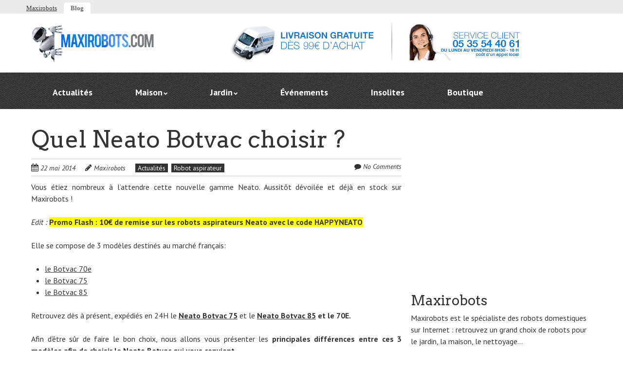

--- FILE ---
content_type: text/html; charset=UTF-8
request_url: https://www.maxirobots.com/blog/quel-neato-botvac-choisir/
body_size: 8928
content:
<!doctype html>
<!-- paulirish.com/2008/conditional-stylesheets-vs-css-hacks-answer-neither/ -->
<!--[if lt IE 7]> <html class="no-js lt-ie9 lt-ie8 lt-ie7" lang="fr-FR" prefix="og: http://ogp.me/ns#"> <![endif]-->
<!--[if IE 7]>    <html class="no-js lt-ie9 lt-ie8" lang="fr-FR" prefix="og: http://ogp.me/ns#"> <![endif]-->
<!--[if IE 8]>    <html class="no-js lt-ie9" lang="fr-FR" prefix="og: http://ogp.me/ns#"> <![endif]-->
<!-- Consider adding a manifest.appcache: h5bp.com/d/Offline -->
<!--[if gt IE 8]><!--> <html class="no-js" lang="fr-FR" prefix="og: http://ogp.me/ns#"> <!--<![endif]-->


<head>
	<meta charset="UTF-8" />
	<!-- Always force latest IE rendering engine (even in intranet) & Chrome Frame -->
	<meta http-equiv="X-UA-Compatible" content="IE=edge,chrome=1">

	<title>Quel Neato Botvac choisir ? - Blog MaxiRobots - Tout sur les robots tondeuse, aspirateur et piscine</title>
	<meta http-equiv="cleartype" content="on">

	<!-- Responsive and mobile friendly stuff -->
	<meta name="HandheldFriendly" content="True">
	<meta name="MobileOptimized" content="320">
	<meta name="viewport" content="width=device-width, initial-scale=1.0, minimum-scale=1.0, maximum-scale=1.0">

	<link rel="profile" href="http://gmpg.org/xfn/11" />
	<link rel="pingback" href="https://www.maxirobots.com/blog/xmlrpc.php" />

<!-- Global site tag (gtag.js) - Google Analytics -->
<script async src="https://www.googletagmanager.com/gtag/js?id=UA-44253792-1"></script>
<script>
  window.dataLayer = window.dataLayer || [];
  function gtag(){dataLayer.push(arguments);}
  gtag('js', new Date());
 
  gtag('config', 'UA-44253792-1');
</script>

	<meta name='robots' content='max-image-preview:large' />

<!-- This site is optimized with the Yoast SEO plugin v2.3.5 - https://yoast.com/wordpress/plugins/seo/ -->
<meta name="robots" content="noodp,noydir"/>
<meta name="description" content="Vous étiez nombreux à l&#039;attendre cette nouvelle gamme Neato. Aussitôt dévoilée et déjà en stock sur Maxirobots ! Edit : Promo Flash : 10€ de remise sur les"/>
<link rel="canonical" href="https://www.maxirobots.com/blog/quel-neato-botvac-choisir/" />
<meta property="og:locale" content="fr_FR" />
<meta property="og:type" content="article" />
<meta property="og:title" content="Quel Neato Botvac choisir ? - Blog MaxiRobots - Tout sur les robots tondeuse, aspirateur et piscine" />
<meta property="og:description" content="Vous étiez nombreux à l&#039;attendre cette nouvelle gamme Neato. Aussitôt dévoilée et déjà en stock sur Maxirobots ! Edit : Promo Flash : 10€ de remise sur les" />
<meta property="og:url" content="https://www.maxirobots.com/blog/quel-neato-botvac-choisir/" />
<meta property="og:site_name" content="Blog MaxiRobots - Tout sur les robots tondeuse, aspirateur et piscine" />
<meta property="article:section" content="Actualités" />
<meta property="article:published_time" content="2014-05-22T16:12:15+01:00" />
<meta property="article:modified_time" content="2015-09-25T14:15:57+01:00" />
<meta property="og:updated_time" content="2015-09-25T14:15:57+01:00" />
<meta property="og:image" content="https://www.maxirobots.com/img/yes.png" />
<meta property="og:image" content="https://www.maxirobots.com/img/no.png" />
<meta property="og:image" content="https://www.maxirobots.com/blog/wp-content/uploads/2014/05/neato-botvac-70e.jpg" />
<meta property="og:image" content="https://www.maxirobots.com/blog/wp-content/uploads/2014/05/neato-botvac-75.jpg" />
<meta property="og:image" content="https://www.maxirobots.com/blog/wp-content/uploads/2014/05/neato-botvac-85.jpg" />
<meta name="twitter:card" content="summary_large_image"/>
<meta name="twitter:description" content="Vous étiez nombreux à l&#039;attendre cette nouvelle gamme Neato. Aussitôt dévoilée et déjà en stock sur Maxirobots ! Edit : Promo Flash : 10€ de remise sur les"/>
<meta name="twitter:title" content="Quel Neato Botvac choisir ? - Blog MaxiRobots - Tout sur les robots tondeuse, aspirateur et piscine"/>
<meta name="twitter:domain" content="Blog MaxiRobots - Tout sur les robots tondeuse, aspirateur et piscine"/>
<meta name="twitter:image" content="https://www.maxirobots.com/img/yes.png"/>
<!-- / Yoast SEO plugin. -->

<link rel='dns-prefetch' href='//fonts.googleapis.com' />
<link rel='dns-prefetch' href='//s.w.org' />
<link rel="alternate" type="application/rss+xml" title="Blog MaxiRobots - Tout sur les robots tondeuse, aspirateur et piscine &raquo; Flux" href="https://www.maxirobots.com/blog/feed/" />
<link rel="alternate" type="application/rss+xml" title="Blog MaxiRobots - Tout sur les robots tondeuse, aspirateur et piscine &raquo; Flux des commentaires" href="https://www.maxirobots.com/blog/comments/feed/" />
<link rel="alternate" type="application/rss+xml" title="Blog MaxiRobots - Tout sur les robots tondeuse, aspirateur et piscine &raquo; Quel Neato Botvac choisir ? Flux des commentaires" href="https://www.maxirobots.com/blog/quel-neato-botvac-choisir/feed/" />
<script type="text/javascript">
window._wpemojiSettings = {"baseUrl":"https:\/\/s.w.org\/images\/core\/emoji\/14.0.0\/72x72\/","ext":".png","svgUrl":"https:\/\/s.w.org\/images\/core\/emoji\/14.0.0\/svg\/","svgExt":".svg","source":{"concatemoji":"https:\/\/www.maxirobots.com\/blog\/wp-includes\/js\/wp-emoji-release.min.js?ver=6.0.11"}};
/*! This file is auto-generated */
!function(e,a,t){var n,r,o,i=a.createElement("canvas"),p=i.getContext&&i.getContext("2d");function s(e,t){var a=String.fromCharCode,e=(p.clearRect(0,0,i.width,i.height),p.fillText(a.apply(this,e),0,0),i.toDataURL());return p.clearRect(0,0,i.width,i.height),p.fillText(a.apply(this,t),0,0),e===i.toDataURL()}function c(e){var t=a.createElement("script");t.src=e,t.defer=t.type="text/javascript",a.getElementsByTagName("head")[0].appendChild(t)}for(o=Array("flag","emoji"),t.supports={everything:!0,everythingExceptFlag:!0},r=0;r<o.length;r++)t.supports[o[r]]=function(e){if(!p||!p.fillText)return!1;switch(p.textBaseline="top",p.font="600 32px Arial",e){case"flag":return s([127987,65039,8205,9895,65039],[127987,65039,8203,9895,65039])?!1:!s([55356,56826,55356,56819],[55356,56826,8203,55356,56819])&&!s([55356,57332,56128,56423,56128,56418,56128,56421,56128,56430,56128,56423,56128,56447],[55356,57332,8203,56128,56423,8203,56128,56418,8203,56128,56421,8203,56128,56430,8203,56128,56423,8203,56128,56447]);case"emoji":return!s([129777,127995,8205,129778,127999],[129777,127995,8203,129778,127999])}return!1}(o[r]),t.supports.everything=t.supports.everything&&t.supports[o[r]],"flag"!==o[r]&&(t.supports.everythingExceptFlag=t.supports.everythingExceptFlag&&t.supports[o[r]]);t.supports.everythingExceptFlag=t.supports.everythingExceptFlag&&!t.supports.flag,t.DOMReady=!1,t.readyCallback=function(){t.DOMReady=!0},t.supports.everything||(n=function(){t.readyCallback()},a.addEventListener?(a.addEventListener("DOMContentLoaded",n,!1),e.addEventListener("load",n,!1)):(e.attachEvent("onload",n),a.attachEvent("onreadystatechange",function(){"complete"===a.readyState&&t.readyCallback()})),(e=t.source||{}).concatemoji?c(e.concatemoji):e.wpemoji&&e.twemoji&&(c(e.twemoji),c(e.wpemoji)))}(window,document,window._wpemojiSettings);
</script>
<style type="text/css">
img.wp-smiley,
img.emoji {
	display: inline !important;
	border: none !important;
	box-shadow: none !important;
	height: 1em !important;
	width: 1em !important;
	margin: 0 0.07em !important;
	vertical-align: -0.1em !important;
	background: none !important;
	padding: 0 !important;
}
</style>
	<link rel='stylesheet' id='wp-block-library-css'  href='https://www.maxirobots.com/blog/wp-includes/css/dist/block-library/style.min.css?ver=6.0.11' type='text/css' media='all' />
<style id='global-styles-inline-css' type='text/css'>
body{--wp--preset--color--black: #000000;--wp--preset--color--cyan-bluish-gray: #abb8c3;--wp--preset--color--white: #ffffff;--wp--preset--color--pale-pink: #f78da7;--wp--preset--color--vivid-red: #cf2e2e;--wp--preset--color--luminous-vivid-orange: #ff6900;--wp--preset--color--luminous-vivid-amber: #fcb900;--wp--preset--color--light-green-cyan: #7bdcb5;--wp--preset--color--vivid-green-cyan: #00d084;--wp--preset--color--pale-cyan-blue: #8ed1fc;--wp--preset--color--vivid-cyan-blue: #0693e3;--wp--preset--color--vivid-purple: #9b51e0;--wp--preset--gradient--vivid-cyan-blue-to-vivid-purple: linear-gradient(135deg,rgba(6,147,227,1) 0%,rgb(155,81,224) 100%);--wp--preset--gradient--light-green-cyan-to-vivid-green-cyan: linear-gradient(135deg,rgb(122,220,180) 0%,rgb(0,208,130) 100%);--wp--preset--gradient--luminous-vivid-amber-to-luminous-vivid-orange: linear-gradient(135deg,rgba(252,185,0,1) 0%,rgba(255,105,0,1) 100%);--wp--preset--gradient--luminous-vivid-orange-to-vivid-red: linear-gradient(135deg,rgba(255,105,0,1) 0%,rgb(207,46,46) 100%);--wp--preset--gradient--very-light-gray-to-cyan-bluish-gray: linear-gradient(135deg,rgb(238,238,238) 0%,rgb(169,184,195) 100%);--wp--preset--gradient--cool-to-warm-spectrum: linear-gradient(135deg,rgb(74,234,220) 0%,rgb(151,120,209) 20%,rgb(207,42,186) 40%,rgb(238,44,130) 60%,rgb(251,105,98) 80%,rgb(254,248,76) 100%);--wp--preset--gradient--blush-light-purple: linear-gradient(135deg,rgb(255,206,236) 0%,rgb(152,150,240) 100%);--wp--preset--gradient--blush-bordeaux: linear-gradient(135deg,rgb(254,205,165) 0%,rgb(254,45,45) 50%,rgb(107,0,62) 100%);--wp--preset--gradient--luminous-dusk: linear-gradient(135deg,rgb(255,203,112) 0%,rgb(199,81,192) 50%,rgb(65,88,208) 100%);--wp--preset--gradient--pale-ocean: linear-gradient(135deg,rgb(255,245,203) 0%,rgb(182,227,212) 50%,rgb(51,167,181) 100%);--wp--preset--gradient--electric-grass: linear-gradient(135deg,rgb(202,248,128) 0%,rgb(113,206,126) 100%);--wp--preset--gradient--midnight: linear-gradient(135deg,rgb(2,3,129) 0%,rgb(40,116,252) 100%);--wp--preset--duotone--dark-grayscale: url('#wp-duotone-dark-grayscale');--wp--preset--duotone--grayscale: url('#wp-duotone-grayscale');--wp--preset--duotone--purple-yellow: url('#wp-duotone-purple-yellow');--wp--preset--duotone--blue-red: url('#wp-duotone-blue-red');--wp--preset--duotone--midnight: url('#wp-duotone-midnight');--wp--preset--duotone--magenta-yellow: url('#wp-duotone-magenta-yellow');--wp--preset--duotone--purple-green: url('#wp-duotone-purple-green');--wp--preset--duotone--blue-orange: url('#wp-duotone-blue-orange');--wp--preset--font-size--small: 13px;--wp--preset--font-size--medium: 20px;--wp--preset--font-size--large: 36px;--wp--preset--font-size--x-large: 42px;}.has-black-color{color: var(--wp--preset--color--black) !important;}.has-cyan-bluish-gray-color{color: var(--wp--preset--color--cyan-bluish-gray) !important;}.has-white-color{color: var(--wp--preset--color--white) !important;}.has-pale-pink-color{color: var(--wp--preset--color--pale-pink) !important;}.has-vivid-red-color{color: var(--wp--preset--color--vivid-red) !important;}.has-luminous-vivid-orange-color{color: var(--wp--preset--color--luminous-vivid-orange) !important;}.has-luminous-vivid-amber-color{color: var(--wp--preset--color--luminous-vivid-amber) !important;}.has-light-green-cyan-color{color: var(--wp--preset--color--light-green-cyan) !important;}.has-vivid-green-cyan-color{color: var(--wp--preset--color--vivid-green-cyan) !important;}.has-pale-cyan-blue-color{color: var(--wp--preset--color--pale-cyan-blue) !important;}.has-vivid-cyan-blue-color{color: var(--wp--preset--color--vivid-cyan-blue) !important;}.has-vivid-purple-color{color: var(--wp--preset--color--vivid-purple) !important;}.has-black-background-color{background-color: var(--wp--preset--color--black) !important;}.has-cyan-bluish-gray-background-color{background-color: var(--wp--preset--color--cyan-bluish-gray) !important;}.has-white-background-color{background-color: var(--wp--preset--color--white) !important;}.has-pale-pink-background-color{background-color: var(--wp--preset--color--pale-pink) !important;}.has-vivid-red-background-color{background-color: var(--wp--preset--color--vivid-red) !important;}.has-luminous-vivid-orange-background-color{background-color: var(--wp--preset--color--luminous-vivid-orange) !important;}.has-luminous-vivid-amber-background-color{background-color: var(--wp--preset--color--luminous-vivid-amber) !important;}.has-light-green-cyan-background-color{background-color: var(--wp--preset--color--light-green-cyan) !important;}.has-vivid-green-cyan-background-color{background-color: var(--wp--preset--color--vivid-green-cyan) !important;}.has-pale-cyan-blue-background-color{background-color: var(--wp--preset--color--pale-cyan-blue) !important;}.has-vivid-cyan-blue-background-color{background-color: var(--wp--preset--color--vivid-cyan-blue) !important;}.has-vivid-purple-background-color{background-color: var(--wp--preset--color--vivid-purple) !important;}.has-black-border-color{border-color: var(--wp--preset--color--black) !important;}.has-cyan-bluish-gray-border-color{border-color: var(--wp--preset--color--cyan-bluish-gray) !important;}.has-white-border-color{border-color: var(--wp--preset--color--white) !important;}.has-pale-pink-border-color{border-color: var(--wp--preset--color--pale-pink) !important;}.has-vivid-red-border-color{border-color: var(--wp--preset--color--vivid-red) !important;}.has-luminous-vivid-orange-border-color{border-color: var(--wp--preset--color--luminous-vivid-orange) !important;}.has-luminous-vivid-amber-border-color{border-color: var(--wp--preset--color--luminous-vivid-amber) !important;}.has-light-green-cyan-border-color{border-color: var(--wp--preset--color--light-green-cyan) !important;}.has-vivid-green-cyan-border-color{border-color: var(--wp--preset--color--vivid-green-cyan) !important;}.has-pale-cyan-blue-border-color{border-color: var(--wp--preset--color--pale-cyan-blue) !important;}.has-vivid-cyan-blue-border-color{border-color: var(--wp--preset--color--vivid-cyan-blue) !important;}.has-vivid-purple-border-color{border-color: var(--wp--preset--color--vivid-purple) !important;}.has-vivid-cyan-blue-to-vivid-purple-gradient-background{background: var(--wp--preset--gradient--vivid-cyan-blue-to-vivid-purple) !important;}.has-light-green-cyan-to-vivid-green-cyan-gradient-background{background: var(--wp--preset--gradient--light-green-cyan-to-vivid-green-cyan) !important;}.has-luminous-vivid-amber-to-luminous-vivid-orange-gradient-background{background: var(--wp--preset--gradient--luminous-vivid-amber-to-luminous-vivid-orange) !important;}.has-luminous-vivid-orange-to-vivid-red-gradient-background{background: var(--wp--preset--gradient--luminous-vivid-orange-to-vivid-red) !important;}.has-very-light-gray-to-cyan-bluish-gray-gradient-background{background: var(--wp--preset--gradient--very-light-gray-to-cyan-bluish-gray) !important;}.has-cool-to-warm-spectrum-gradient-background{background: var(--wp--preset--gradient--cool-to-warm-spectrum) !important;}.has-blush-light-purple-gradient-background{background: var(--wp--preset--gradient--blush-light-purple) !important;}.has-blush-bordeaux-gradient-background{background: var(--wp--preset--gradient--blush-bordeaux) !important;}.has-luminous-dusk-gradient-background{background: var(--wp--preset--gradient--luminous-dusk) !important;}.has-pale-ocean-gradient-background{background: var(--wp--preset--gradient--pale-ocean) !important;}.has-electric-grass-gradient-background{background: var(--wp--preset--gradient--electric-grass) !important;}.has-midnight-gradient-background{background: var(--wp--preset--gradient--midnight) !important;}.has-small-font-size{font-size: var(--wp--preset--font-size--small) !important;}.has-medium-font-size{font-size: var(--wp--preset--font-size--medium) !important;}.has-large-font-size{font-size: var(--wp--preset--font-size--large) !important;}.has-x-large-font-size{font-size: var(--wp--preset--font-size--x-large) !important;}
</style>
<link rel='stylesheet' id='normalize-css'  href='https://www.maxirobots.com/blog/wp-content/themes/quark/css/normalize.css?ver=2.1.1' type='text/css' media='all' />
<link rel='stylesheet' id='fontawesome-css'  href='https://www.maxirobots.com/blog/wp-content/themes/quark/css/font-awesome.min.css?ver=3.1.1' type='text/css' media='all' />
<link rel='stylesheet' id='fontawesomesocial-css'  href='https://www.maxirobots.com/blog/wp-content/themes/quark/css/font-awesome-social.css?ver=3.0.2' type='text/css' media='all' />
<link rel='stylesheet' id='gridsystem-css'  href='https://www.maxirobots.com/blog/wp-content/themes/quark/css/grid.css?ver=1.0.0' type='text/css' media='all' />
<link rel='stylesheet' id='quark-fonts-css'  href='https://fonts.googleapis.com/css?family=PT+Sans:400,400italic,700,700italic|Arvo:400&#038;subset=latin' type='text/css' media='all' />
<link rel='stylesheet' id='style-css'  href='https://www.maxirobots.com/blog/wp-content/themes/quark/style.css?ver=1.2.3' type='text/css' media='all' />
<script type='text/javascript' src='https://www.maxirobots.com/blog/wp-content/themes/quark/js/modernizr-2.6.2-min.js?ver=2.6.2' id='modernizr-js'></script>
<link rel="https://api.w.org/" href="https://www.maxirobots.com/blog/wp-json/" /><link rel="alternate" type="application/json" href="https://www.maxirobots.com/blog/wp-json/wp/v2/posts/263" /><meta name="generator" content="WordPress 6.0.11" />
<link rel="alternate" type="application/json+oembed" href="https://www.maxirobots.com/blog/wp-json/oembed/1.0/embed?url=https%3A%2F%2Fwww.maxirobots.com%2Fblog%2Fquel-neato-botvac-choisir%2F" />
<link rel="alternate" type="text/xml+oembed" href="https://www.maxirobots.com/blog/wp-json/oembed/1.0/embed?url=https%3A%2F%2Fwww.maxirobots.com%2Fblog%2Fquel-neato-botvac-choisir%2F&#038;format=xml" />

<style>
#bannercontainer { background: #222222 url('https://www.maxirobots.com/blog/wp-content/themes/quark/images/dark-noise.jpg') repeat scroll top left; }
#footercontainer { background-color: #222222; }
.smallprint { text-align: center; }
</style>
</head>

<body class="post-template-default single single-post postid-263 single-format-standard">

<div class="visuallyhidden"><a href="#primary" title="Skip to main content">Skip to main content</a></div>

<div id="wrapper" class="hfeed site">

	<div id="headercontainer">
<div id="headerheadermaxiblo"><div id="maxirobotslftop"><a href="https://www.maxirobots.com">Maxirobots</a></div><div id="maxiroblog">Blog</div></div>

		<header id="masthead" class="site-header row" role="banner">
			<div class="col grid_5_of_12 site-title">
				<h1>
					<a href="https://www.maxirobots.com/blog/" title="Blog MaxiRobots - Tout sur les robots tondeuse, aspirateur et piscine" rel="home">
													<img src="https://www.maxirobots.com/blog/wp-content/uploads/2013/09/cropped-logo-maxirobots.jpg" height="80" width="260" alt="" />
											</a>
				</h1>
			</div> <!-- /.col.grid_5_of_12 -->

			<div id="bandeauheaderblog"><img src="https://www.maxirobots.com/img/header-reassurance.jpg" alt="maxirobots">
</div>
		</header> <!-- /#masthead.site-header.row -->

	</div> <!-- /#headercontainer -->
	<div id="bannercontainer">
		<div class="banner row">
			

<div class="col grid_7_of_12">
				<div class="social-media-icons">
									</div>
				<nav id="site-navigation" class="main-navigation" role="navigation">
					<h3 class="menu-toggle assistive-text">Menu</h3>
					<div class="assistive-text skip-link"><a href="#content" title="Skip to content">Skip to content</a></div>
					<div class="menu-menu-maxirobots-container"><ul id="menu-menu-maxirobots" class="nav-menu"><li id="menu-item-458" class="menu-item menu-item-type-taxonomy menu-item-object-category current-post-ancestor current-menu-parent current-post-parent menu-item-458"><a href="https://www.maxirobots.com/blog/category/actualites/">Actualités</a></li>
<li id="menu-item-457" class="menu-item menu-item-type-taxonomy menu-item-object-category current-post-ancestor menu-item-has-children menu-parent-item menu-item-457"><a href="https://www.maxirobots.com/blog/category/maison/">Maison</a>
<ul class="sub-menu">
	<li id="menu-item-463" class="menu-item menu-item-type-taxonomy menu-item-object-category menu-item-463"><a href="https://www.maxirobots.com/blog/category/maison/robot-lave-vitres/">Robot lave-vitres</a></li>
	<li id="menu-item-92" class="menu-item menu-item-type-taxonomy menu-item-object-category current-post-ancestor current-menu-parent current-post-parent menu-item-92"><a href="https://www.maxirobots.com/blog/category/maison/robot-aspirateur/">Robot aspirateur</a></li>
	<li id="menu-item-462" class="menu-item menu-item-type-taxonomy menu-item-object-category menu-item-462"><a href="https://www.maxirobots.com/blog/category/maison/robot-balai/">Robot balai</a></li>
	<li id="menu-item-93" class="menu-item menu-item-type-taxonomy menu-item-object-category menu-item-93"><a href="https://www.maxirobots.com/blog/category/maison/robot-jouet/">Robot jouet</a></li>
	<li id="menu-item-464" class="menu-item menu-item-type-taxonomy menu-item-object-category menu-item-464"><a href="https://www.maxirobots.com/blog/category/maison/robot-compagnon/">Robot compagnon</a></li>
	<li id="menu-item-94" class="menu-item menu-item-type-taxonomy menu-item-object-category menu-item-94"><a href="https://www.maxirobots.com/blog/category/maison/robotique/">Robotique</a></li>
</ul>
</li>
<li id="menu-item-456" class="menu-item menu-item-type-taxonomy menu-item-object-category menu-item-has-children menu-parent-item menu-item-456"><a href="https://www.maxirobots.com/blog/category/jardin/">Jardin</a>
<ul class="sub-menu">
	<li id="menu-item-90" class="menu-item menu-item-type-taxonomy menu-item-object-category menu-item-90"><a href="https://www.maxirobots.com/blog/category/jardin/robot-tondeuse-2/">Robot tondeuse</a></li>
	<li id="menu-item-91" class="menu-item menu-item-type-taxonomy menu-item-object-category menu-item-91"><a href="https://www.maxirobots.com/blog/category/jardin/robot-piscine/">Robot piscine</a></li>
</ul>
</li>
<li id="menu-item-460" class="menu-item menu-item-type-taxonomy menu-item-object-category menu-item-460"><a href="https://www.maxirobots.com/blog/category/evenements/">Événements</a></li>
<li id="menu-item-490" class="menu-item menu-item-type-taxonomy menu-item-object-category menu-item-490"><a href="https://www.maxirobots.com/blog/category/insolites/">Insolites</a></li>
<li id="menu-item-88" class="menu-item menu-item-type-custom menu-item-object-custom menu-item-88"><a href="http://www.maxirobots.com">Boutique</a></li>
</ul></div>				</nav> <!-- /.site-navigation.main-navigation -->
			</div> <!-- /.col.grid_7_of_12 -->

		</div> <!-- /.banner.row -->
	</div> <!-- /#bannercontainer -->

	<div id="maincontentcontainer">
	<div id="primary" class="site-content row" role="main">

			<div class="col grid_8_of_12">

				
					
	<article id="post-263" class="post-263 post type-post status-publish format-standard hentry category-actualites category-robot-aspirateur">
				<header class="entry-header">
							<h1 class="entry-title">Quel Neato Botvac choisir ?</h1>
						<div class="header-meta"><i class="icon-calendar"></i> <a href="https://www.maxirobots.com/blog/quel-neato-botvac-choisir/" title="Posted 22 mai 2014 @ 16 h 12 min" rel="bookmark"><time class="entry-date" datetime="2014-05-22T16:12:15+01:00" pubdate>22 mai 2014</time></a><i class="icon-pencil"></i> <address class="author vcard"><a class="url fn n" href="https://www.maxirobots.com/blog/author/admmaxicom/" title="View all posts by Maxirobots" rel="author">Maxirobots</a></address><span class="post-categories"><a href="https://www.maxirobots.com/blog/category/actualites/" rel="category tag">Actualités</a> <a href="https://www.maxirobots.com/blog/category/maison/robot-aspirateur/" rel="category tag">Robot aspirateur</a></span><span class="comments-link"><i class="icon-comment"></i> <a href="https://www.maxirobots.com/blog/quel-neato-botvac-choisir/#respond" title="Comment on Quel Neato Botvac choisir ?">No Comments</a></span></div>					</header> <!-- /.entry-header -->

					<div class="entry-content">
				<p>Vous étiez nombreux à l&rsquo;attendre cette nouvelle gamme Neato. Aussitôt dévoilée et déjà en stock sur Maxirobots !<span id="more-263"></span></p>
<p><em>Edit : <strong><span style="background-color: yellow;">Promo Flash : 10€ de remise sur les robots aspirateurs Neato avec le code HAPPYNEATO</span></strong></em></p>
<p><span style="font-size: 1rem; line-height: 1.5;">Elle se compose de 3 modèles destinés au marché français:</span></p>
<ul>
<li><a title="botvac 70e" href="https://www.maxirobots.com/robot-aspirateur/182-neato-70e.html">le Botvac 70e</a></li>
<li><a title="botvac 75" href="https://www.maxirobots.com/robot-aspirateur/183-botvac-75.html">le Botvac 75</a></li>
<li><a title="neato botvac 85" href="https://www.maxirobots.com/robot-aspirateur/184-neato-botvac-85.html">le Botvac 85</a></li>
</ul>
<p>Retrouvez dès à présent, expédiés en 24H le <strong><a href="https://www.maxirobots.com/robot-aspirateur/183-botvac-75.html">Neato Botvac 75</a></strong> et le <strong><a title="neato botvac 85" href="https://www.maxirobots.com/robot-aspirateur/184-neato-botvac-85.html">Neato Botvac 85</a> et le 70E. </strong></p>
<p>Afin d&rsquo;être sûr de faire le bon choix, nous allons vous présenter les <strong>principales différences entre ces 3 modèles afin de choisir le Neato Botvac qui vous convient.</strong></p>
<h2>les Neato Botvac : une gamme identique sur le fond</h2>
<p>La première chose à savoir est qu&rsquo;aussi bien le le système de navigation, le moteur.. sont identiques d&rsquo;un modèle à l&rsquo;autre, à l&rsquo;instar de la gamme Signature. Les critères de différenciation vont donc se concentrer sur la couleur et les accessoires fournis.</p>
<h2>Quelles sont les différences entre les Neato Botvac</h2>
<p>Voici la liste des éléments fournis avec chaque modèle de Botvac :</p>
<table>
<tbody>
<tr>
<td></td>
<td>Botvac 70e</td>
<td>Botvac 75</td>
<td>Botvac 85</td>
</tr>
<tr>
<td>Brosse à lamelle</td>
<td><img alt="oui" src="https://www.maxirobots.com/img/yes.png" /></td>
<td><img alt="oui" src="https://www.maxirobots.com/img/yes.png" /></td>
<td><img alt="oui" src="https://www.maxirobots.com/img/yes.png" /></td>
</tr>
<tr>
<td>Brosse mi lamelle mi poils</td>
<td><img alt="non" src="https://www.maxirobots.com/img/no.png" /></td>
<td><img alt="non" src="https://www.maxirobots.com/img/no.png" /></td>
<td><img alt="oui" src="https://www.maxirobots.com/img/yes.png" /></td>
</tr>
<tr>
<td>Filtre standard</td>
<td>1</td>
<td><img alt="non" src="https://www.maxirobots.com/img/no.png" /></td>
<td><img alt="non" src="https://www.maxirobots.com/img/no.png" /></td>
</tr>
<tr>
<td>Filtre élaboré</td>
<td><img alt="non" src="https://www.maxirobots.com/img/no.png" /></td>
<td>2</td>
<td>3</td>
</tr>
</tbody>
</table>
<p><strong>Le filtre élaboré</strong> permet de capter les particules les plus fines (jusqu&rsquo;à 0,3 microns), idéal pour lutter contre les allergies.</p>
<p><strong>La brosse à lamelles </strong>convient pour tous les sols durs, tapis et moquettes.</p>
<p><strong>La brosse mi poils mi lamelles</strong> est idéale pour les personnes possédant des tapis et des animaux. En effet, elle permet le nettoyage de poils d&rsquo;animaux et de cheveux sans que ceux-ci ne se coincent dans la brosse.</p>
<p>3 couleurs permettent de distinguer facilement les modèles. Découvrez les ci dessous en images :</p>
<div id="attachment_267" style="width: 450px" class="wp-caption aligncenter"><a href="https://www.maxirobots.com/robot-aspirateur/182-neato-70e.html"><img aria-describedby="caption-attachment-267" loading="lazy" class="size-full wp-image-267" alt="neato botvac 70e" src="https://www.maxirobots.com/blog/wp-content/uploads/2014/05/neato-botvac-70e.jpg" width="440" height="400" srcset="https://www.maxirobots.com/blog/wp-content/uploads/2014/05/neato-botvac-70e.jpg 440w, https://www.maxirobots.com/blog/wp-content/uploads/2014/05/neato-botvac-70e-300x272.jpg 300w" sizes="(max-width: 440px) 100vw, 440px" /></a><p id="caption-attachment-267" class="wp-caption-text">neato botvac 70e &#8211; fourni avec 1 filtre standard et 1 brosse à lamelles</p></div>
<div id="attachment_268" style="width: 456px" class="wp-caption aligncenter"><a href="https://www.maxirobots.com/robot-aspirateur/183-botvac-75.html"><img aria-describedby="caption-attachment-268" loading="lazy" class=" wp-image-268 " alt="neato botvac 75" src="https://www.maxirobots.com/blog/wp-content/uploads/2014/05/neato-botvac-75.jpg" width="446" height="423" srcset="https://www.maxirobots.com/blog/wp-content/uploads/2014/05/neato-botvac-75.jpg 495w, https://www.maxirobots.com/blog/wp-content/uploads/2014/05/neato-botvac-75-300x284.jpg 300w" sizes="(max-width: 446px) 100vw, 446px" /></a><p id="caption-attachment-268" class="wp-caption-text">neato botvac 75 &#8211; fourni avec 1 brosse à lamelles et 2 filtres élaborés</p></div>
<p>&nbsp;</p>
<div id="attachment_269" style="width: 430px" class="wp-caption aligncenter"><a href="https://www.maxirobots.com/robot-aspirateur/184-neato-botvac-85.html"><img aria-describedby="caption-attachment-269" loading="lazy" class="size-full wp-image-269" alt="neato botvac 85 " src="https://www.maxirobots.com/blog/wp-content/uploads/2014/05/neato-botvac-85.jpg" width="420" height="388" srcset="https://www.maxirobots.com/blog/wp-content/uploads/2014/05/neato-botvac-85.jpg 420w, https://www.maxirobots.com/blog/wp-content/uploads/2014/05/neato-botvac-85-300x277.jpg 300w" sizes="(max-width: 420px) 100vw, 420px" /></a><p id="caption-attachment-269" class="wp-caption-text">neato botvac 85 &#8211; fourni avec 1 brosse à lamelles, 1 brosse mi poils mi lamelles et 3 filtres élaborés</p></div>
<h2>Quelles sont les nouveautés de la gamme Neato Botvac ?</h2>
<ul>
<li>Enfin 1 brosse latérale ! Désormais, on est en droit de se demander ce qui va bien pouvoir freiner le Neato vers son statut de « <em>Rolls du robot aspirateur</em>« .</li>
<li>Nouveau design épuré. Un blanc brillant du plus bel effet et contrastant avec le noir mat de la gamme Signature.</li>
<li>Autonomie plus élevée : 1h30</li>
<li>Système d&rsquo;exploitation QNX remplaçant Linux.</li>
<li>Brosse principale de 27,5 cm</li>
<li>Filtre de 20 cm</li>
<li>Bac à poussière de 700ml</li>
</ul>
<p>Nous espérons avoir pu vous aider à y voir plus clair dans cette gamme Neato Botvac !</p>
<p>&nbsp;</p>
 
							</div> <!-- /.entry-content -->
				
		
  
 
		<footer class="entry-meta">
											</footer> <!-- /.entry-meta -->
	</article> <!-- /#post -->

					
							<nav role="navigation" id="nav-below" class="site-navigation post-navigation nav-single">
			<h3 class="assistive-text">Post navigation</h3>

			
				<div class="nav-previous"><a href="https://www.maxirobots.com/blog/les-robots-envahissent-maisons/" rel="prev"><span class="meta-nav"><i class="icon-angle-left"></i></span> Les robots envahissent nos maisons</a></div>				<div class="nav-next"><a href="https://www.maxirobots.com/blog/nouveaux-winbot-830-et-930/" rel="next">Les nouveaux robots laveurs de vitres Winbot 830 et 930 <span class="meta-nav"><i class="icon-angle-right"></i></span></a></div>
			
		</nav><!-- #nav-below -->
		
				
			</div> <!-- /.col.grid_8_of_12 -->
				<div class="col grid_4_of_12">

		<div id="secondary" class="widget-area" role="complementary">
			<aside id="text-5" class="widget widget_text">			<div class="textwidget"><iframe src="//www.facebook.com/plugins/likebox.php?href=https%3A%2F%2Fwww.facebook.com%2FMaxirobots&amp;width&amp;height=290&amp;colorscheme=light&amp;show_faces=true&amp;header=true&amp;stream=false&amp;show_border=true" scrolling="no" frameborder="0" style="border:none; overflow:hidden; height:290px;" allowTransparency="true"></iframe></div>
		</aside><aside id="text-4" class="widget widget_text"><h3 class="widget-title">Maxirobots</h3>			<div class="textwidget">Maxirobots est le spécialiste des robots domestiques sur Internet : retrouvez un grand choix de robots pour le jardin, la maison, le nettoyage...</div>
		</aside><aside id="tag_cloud-2" class="widget widget_tag_cloud"><h3 class="widget-title">Étiquettes</h3><div class="tagcloud"><a href="https://www.maxirobots.com/blog/tag/application-mobile/" class="tag-cloud-link tag-link-54 tag-link-position-1" style="font-size: 8pt;" aria-label="application mobile (1 élément)">application mobile</a>
<a href="https://www.maxirobots.com/blog/tag/aquavac-300/" class="tag-cloud-link tag-link-34 tag-link-position-2" style="font-size: 8pt;" aria-label="aquavac 300 (1 élément)">aquavac 300</a>
<a href="https://www.maxirobots.com/blog/tag/aquavac-300-hayward/" class="tag-cloud-link tag-link-58 tag-link-position-3" style="font-size: 8pt;" aria-label="Aquavac 300 Hayward (1 élément)">Aquavac 300 Hayward</a>
<a href="https://www.maxirobots.com/blog/tag/aquavac-hayward/" class="tag-cloud-link tag-link-32 tag-link-position-4" style="font-size: 8pt;" aria-label="aquavac hayward (1 élément)">aquavac hayward</a>
<a href="https://www.maxirobots.com/blog/tag/e-zicom/" class="tag-cloud-link tag-link-63 tag-link-position-5" style="font-size: 8pt;" aria-label="E.zicom (1 élément)">E.zicom</a>
<a href="https://www.maxirobots.com/blog/tag/ecovacs/" class="tag-cloud-link tag-link-21 tag-link-position-6" style="font-size: 14.3pt;" aria-label="ecovacs (2 éléments)">ecovacs</a>
<a href="https://www.maxirobots.com/blog/tag/ezigreen-evo/" class="tag-cloud-link tag-link-29 tag-link-position-7" style="font-size: 8pt;" aria-label="ezigreen evo (1 élément)">ezigreen evo</a>
<a href="https://www.maxirobots.com/blog/tag/hayward/" class="tag-cloud-link tag-link-30 tag-link-position-8" style="font-size: 8pt;" aria-label="Hayward (1 élément)">Hayward</a>
<a href="https://www.maxirobots.com/blog/tag/hayward-aquavac/" class="tag-cloud-link tag-link-31 tag-link-position-9" style="font-size: 8pt;" aria-label="hayward aquavac (1 élément)">hayward aquavac</a>
<a href="https://www.maxirobots.com/blog/tag/hivernage-robot-tondeuse/" class="tag-cloud-link tag-link-12 tag-link-position-10" style="font-size: 8pt;" aria-label="hivernage robot tondeuse (1 élément)">hivernage robot tondeuse</a>
<a href="https://www.maxirobots.com/blog/tag/hobot-v2/" class="tag-cloud-link tag-link-61 tag-link-position-11" style="font-size: 8pt;" aria-label="Hobot V2 (1 élément)">Hobot V2</a>
<a href="https://www.maxirobots.com/blog/tag/mise-a-jour-application/" class="tag-cloud-link tag-link-53 tag-link-position-12" style="font-size: 8pt;" aria-label="mise à jour application (1 élément)">mise à jour application</a>
<a href="https://www.maxirobots.com/blog/tag/moley-robotics/" class="tag-cloud-link tag-link-51 tag-link-position-13" style="font-size: 8pt;" aria-label="moley robotics (1 élément)">moley robotics</a>
<a href="https://www.maxirobots.com/blog/tag/nettoyeur-de-piscine/" class="tag-cloud-link tag-link-56 tag-link-position-14" style="font-size: 8pt;" aria-label="nettoyeur de piscine (1 élément)">nettoyeur de piscine</a>
<a href="https://www.maxirobots.com/blog/tag/nouveau-winbot/" class="tag-cloud-link tag-link-37 tag-link-position-15" style="font-size: 8pt;" aria-label="nouveau winbot (1 élément)">nouveau winbot</a>
<a href="https://www.maxirobots.com/blog/tag/robomop/" class="tag-cloud-link tag-link-14 tag-link-position-16" style="font-size: 8pt;" aria-label="robomop (1 élément)">robomop</a>
<a href="https://www.maxirobots.com/blog/tag/robomow/" class="tag-cloud-link tag-link-2 tag-link-position-17" style="font-size: 14.3pt;" aria-label="robomow (2 éléments)">robomow</a>
<a href="https://www.maxirobots.com/blog/tag/robomow-tondeuse/" class="tag-cloud-link tag-link-40 tag-link-position-18" style="font-size: 8pt;" aria-label="robomow tondeuse (1 élément)">robomow tondeuse</a>
<a href="https://www.maxirobots.com/blog/tag/robot-aquavac-300/" class="tag-cloud-link tag-link-57 tag-link-position-19" style="font-size: 8pt;" aria-label="robot Aquavac 300 (1 élément)">robot Aquavac 300</a>
<a href="https://www.maxirobots.com/blog/tag/robot-aspirateur-2/" class="tag-cloud-link tag-link-48 tag-link-position-20" style="font-size: 8pt;" aria-label="robot aspirateur (1 élément)">robot aspirateur</a>
<a href="https://www.maxirobots.com/blog/tag/robot-chef/" class="tag-cloud-link tag-link-49 tag-link-position-21" style="font-size: 8pt;" aria-label="robot chef (1 élément)">robot chef</a>
<a href="https://www.maxirobots.com/blog/tag/robotic-kitchen/" class="tag-cloud-link tag-link-50 tag-link-position-22" style="font-size: 8pt;" aria-label="robotic kitchen (1 élément)">robotic kitchen</a>
<a href="https://www.maxirobots.com/blog/tag/robot-laveur-de-vitre/" class="tag-cloud-link tag-link-35 tag-link-position-23" style="font-size: 8pt;" aria-label="robot laveur de vitre (1 élément)">robot laveur de vitre</a>
<a href="https://www.maxirobots.com/blog/tag/robot-piscine-2/" class="tag-cloud-link tag-link-7 tag-link-position-24" style="font-size: 22pt;" aria-label="robot piscine (4 éléments)">robot piscine</a>
<a href="https://www.maxirobots.com/blog/tag/robot-piscine-de-surface/" class="tag-cloud-link tag-link-10 tag-link-position-25" style="font-size: 8pt;" aria-label="robot piscine de surface (1 élément)">robot piscine de surface</a>
<a href="https://www.maxirobots.com/blog/tag/robot-piscine-intelligent/" class="tag-cloud-link tag-link-33 tag-link-position-26" style="font-size: 8pt;" aria-label="robot piscine intelligent (1 élément)">robot piscine intelligent</a>
<a href="https://www.maxirobots.com/blog/tag/robots-lave-vitre/" class="tag-cloud-link tag-link-20 tag-link-position-27" style="font-size: 8pt;" aria-label="robots lave vitre (1 élément)">robots lave vitre</a>
<a href="https://www.maxirobots.com/blog/tag/robot-tondeuse/" class="tag-cloud-link tag-link-4 tag-link-position-28" style="font-size: 14.3pt;" aria-label="robot tondeuse (2 éléments)">robot tondeuse</a>
<a href="https://www.maxirobots.com/blog/tag/robot-tondeuse-ambrogio/" class="tag-cloud-link tag-link-8 tag-link-position-29" style="font-size: 8pt;" aria-label="robot tondeuse ambrogio (1 élément)">robot tondeuse ambrogio</a>
<a href="https://www.maxirobots.com/blog/tag/robot-tondeuse-connectee/" class="tag-cloud-link tag-link-27 tag-link-position-30" style="font-size: 8pt;" aria-label="robot tondeuse connectée (1 élément)">robot tondeuse connectée</a>
<a href="https://www.maxirobots.com/blog/tag/robot-tondeuse-ezigreen/" class="tag-cloud-link tag-link-28 tag-link-position-31" style="font-size: 8pt;" aria-label="robot tondeuse ezigreen (1 élément)">robot tondeuse ezigreen</a>
<a href="https://www.maxirobots.com/blog/tag/robot-tondeuse-robomow/" class="tag-cloud-link tag-link-55 tag-link-position-32" style="font-size: 8pt;" aria-label="robot tondeuse Robomow (1 élément)">robot tondeuse Robomow</a>
<a href="https://www.maxirobots.com/blog/tag/robot-tondeuse-robomow-rm200/" class="tag-cloud-link tag-link-3 tag-link-position-33" style="font-size: 8pt;" aria-label="robot tondeuse robomow rm200 (1 élément)">robot tondeuse robomow rm200</a>
<a href="https://www.maxirobots.com/blog/tag/robot-winbot-930/" class="tag-cloud-link tag-link-38 tag-link-position-34" style="font-size: 8pt;" aria-label="robot winbot 930 (1 élément)">robot winbot 930</a>
<a href="https://www.maxirobots.com/blog/tag/solar-breeze/" class="tag-cloud-link tag-link-9 tag-link-position-35" style="font-size: 8pt;" aria-label="solar breeze (1 élément)">solar breeze</a>
<a href="https://www.maxirobots.com/blog/tag/tondeuse-robomow/" class="tag-cloud-link tag-link-39 tag-link-position-36" style="font-size: 8pt;" aria-label="tondeuse robomow (1 élément)">tondeuse robomow</a>
<a href="https://www.maxirobots.com/blog/tag/winbot-930/" class="tag-cloud-link tag-link-36 tag-link-position-37" style="font-size: 8pt;" aria-label="winbot 930 (1 élément)">winbot 930</a></div>
</aside>
		</div> <!-- /#secondary.widget-area -->

	</div> <!-- /.col.grid_4_of_12 -->

	</div> <!-- /#primary.site-content.row -->


	</div> <!-- /#maincontentcontainer -->

	<div id="footercontainer">

		<footer class="site-footer row" role="contentinfo">

			
		</footer> <!-- /.site-footer.row -->

		<p id="copyrightfooter">Maxirobots.com | Tous droits réservés</p>
	</div> <!-- /.footercontainer -->

</div> <!-- /.#wrapper.hfeed.site -->

</body>

</html>


--- FILE ---
content_type: text/css
request_url: https://www.maxirobots.com/blog/wp-content/themes/quark/css/grid.css?ver=1.0.0
body_size: 120
content:
/* ==========================================================================
   Column & Row Setup
   ========================================================================== */

.col {
	display: block;
	float:left;
	margin: 0 0 0 1.6%;
}

/* Remove the margin on the first column. Works on all browsers incl. IE7+ */
.col:first-child { margin-left: 0; }

.row {
	clear: both;
	margin: 0 auto;
	*zoom: 1;
}

.row:before,
.row:after {
	content: "";
	display: table;
}

.row:after { clear: both; }


/* ==========================================================================
   Twelve Column Grid
   ========================================================================== */

.grid_12_of_12 { width: 100%; }
.grid_11_of_12 { width: 91.46%; }
.grid_10_of_12 { width: 83%; }
.grid_9_of_12  { width: 74.54%; }
.grid_8_of_12  { width: 66.08%; }
.grid_7_of_12  { float:left; }
.grid_6_of_12  { width: 49.16%; }
.grid_5_of_12  { width: 24.7%; }
.grid_4_of_12  { width: 32.24%; }
.grid_3_of_12  { width: 23.78%; }
.grid_2_of_12  { width: 15.32%; }
.grid_1_of_12  { width: 6.86%; }
